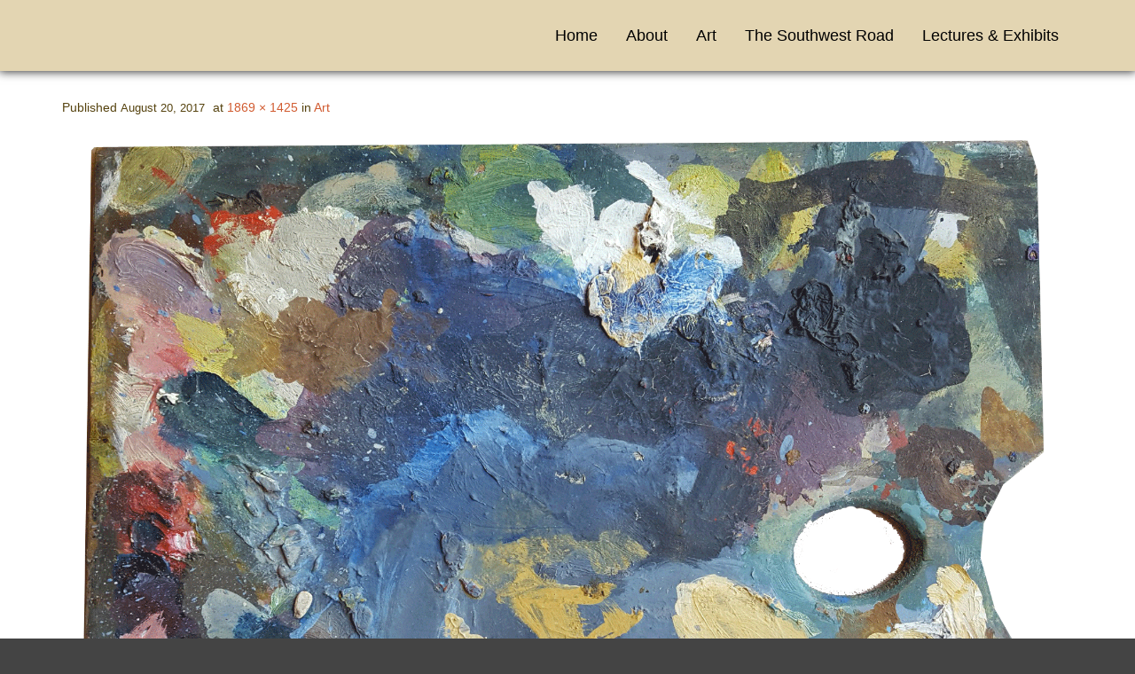

--- FILE ---
content_type: text/html; charset=UTF-8
request_url: https://www.willardpageartist.com/art/palette-4/
body_size: 7082
content:
<!DOCTYPE html>

<html dir="ltr" lang="en-US" prefix="og: https://ogp.me/ns#">
<head>
<meta charset="UTF-8" />
<meta name="viewport" content="width=device-width" />
<link rel="profile" href="//gmpg.org/xfn/11" />
<link rel="pingback" href="https://www.willardpageartist.com/xmlrpc.php" />

<title>Palette |</title>

		<!-- All in One SEO 4.9.1.1 - aioseo.com -->
	<meta name="robots" content="max-image-preview:large" />
	<link rel="canonical" href="https://www.willardpageartist.com/art/palette-4/" />
	<meta name="generator" content="All in One SEO (AIOSEO) 4.9.1.1" />
		<meta property="og:locale" content="en_US" />
		<meta property="og:site_name" content="|" />
		<meta property="og:type" content="article" />
		<meta property="og:title" content="Palette |" />
		<meta property="og:url" content="https://www.willardpageartist.com/art/palette-4/" />
		<meta property="article:published_time" content="2017-08-20T20:04:21+00:00" />
		<meta property="article:modified_time" content="2017-08-20T20:04:21+00:00" />
		<meta name="twitter:card" content="summary" />
		<meta name="twitter:title" content="Palette |" />
		<script type="application/ld+json" class="aioseo-schema">
			{"@context":"https:\/\/schema.org","@graph":[{"@type":"BreadcrumbList","@id":"https:\/\/www.willardpageartist.com\/art\/palette-4\/#breadcrumblist","itemListElement":[{"@type":"ListItem","@id":"https:\/\/www.willardpageartist.com#listItem","position":1,"name":"Home","item":"https:\/\/www.willardpageartist.com","nextItem":{"@type":"ListItem","@id":"https:\/\/www.willardpageartist.com\/art\/palette-4\/#listItem","name":"Palette"}},{"@type":"ListItem","@id":"https:\/\/www.willardpageartist.com\/art\/palette-4\/#listItem","position":2,"name":"Palette","previousItem":{"@type":"ListItem","@id":"https:\/\/www.willardpageartist.com#listItem","name":"Home"}}]},{"@type":"ItemPage","@id":"https:\/\/www.willardpageartist.com\/art\/palette-4\/#itempage","url":"https:\/\/www.willardpageartist.com\/art\/palette-4\/","name":"Palette |","inLanguage":"en-US","isPartOf":{"@id":"https:\/\/www.willardpageartist.com\/#website"},"breadcrumb":{"@id":"https:\/\/www.willardpageartist.com\/art\/palette-4\/#breadcrumblist"},"author":{"@id":"https:\/\/www.willardpageartist.com\/author\/willardpageartist_fzzkjs\/#author"},"creator":{"@id":"https:\/\/www.willardpageartist.com\/author\/willardpageartist_fzzkjs\/#author"},"datePublished":"2017-08-20T20:04:21+00:00","dateModified":"2017-08-20T20:04:21+00:00"},{"@type":"Organization","@id":"https:\/\/www.willardpageartist.com\/#organization","url":"https:\/\/www.willardpageartist.com\/"},{"@type":"Person","@id":"https:\/\/www.willardpageartist.com\/author\/willardpageartist_fzzkjs\/#author","url":"https:\/\/www.willardpageartist.com\/author\/willardpageartist_fzzkjs\/","name":"willardpageartist_fzzkjs","image":{"@type":"ImageObject","@id":"https:\/\/www.willardpageartist.com\/art\/palette-4\/#authorImage","url":"https:\/\/secure.gravatar.com\/avatar\/f4a6b93cfcfcbef09108e4b1ff084430672e075dafcae53bde3a18cb805c6fb2?s=96&d=mm&r=g","width":96,"height":96,"caption":"willardpageartist_fzzkjs"}},{"@type":"WebSite","@id":"https:\/\/www.willardpageartist.com\/#website","url":"https:\/\/www.willardpageartist.com\/","inLanguage":"en-US","publisher":{"@id":"https:\/\/www.willardpageartist.com\/#organization"}}]}
		</script>
		<!-- All in One SEO -->

<link rel='dns-prefetch' href='//dl.dropboxusercontent.com' />
<link rel="alternate" type="application/rss+xml" title=" &raquo; Feed" href="https://www.willardpageartist.com/feed/" />
<link rel="alternate" type="application/rss+xml" title=" &raquo; Comments Feed" href="https://www.willardpageartist.com/comments/feed/" />
<link rel="alternate" type="application/rss+xml" title=" &raquo; Palette Comments Feed" href="https://www.willardpageartist.com/art/palette-4/feed/" />
<link rel="alternate" title="oEmbed (JSON)" type="application/json+oembed" href="https://www.willardpageartist.com/wp-json/oembed/1.0/embed?url=https%3A%2F%2Fwww.willardpageartist.com%2Fart%2Fpalette-4%2F" />
<link rel="alternate" title="oEmbed (XML)" type="text/xml+oembed" href="https://www.willardpageartist.com/wp-json/oembed/1.0/embed?url=https%3A%2F%2Fwww.willardpageartist.com%2Fart%2Fpalette-4%2F&#038;format=xml" />
<style id='wp-img-auto-sizes-contain-inline-css' type='text/css'>
img:is([sizes=auto i],[sizes^="auto," i]){contain-intrinsic-size:3000px 1500px}
/*# sourceURL=wp-img-auto-sizes-contain-inline-css */
</style>
<link rel='stylesheet' id='thinkup-panels-front-css' href='https://www.willardpageartist.com/wp-content/plugins/thinkup-panels/thinkup-customization/css/thinkup-front.css?ver=2.18.2' type='text/css' media='all' />
<style id='wp-emoji-styles-inline-css' type='text/css'>

	img.wp-smiley, img.emoji {
		display: inline !important;
		border: none !important;
		box-shadow: none !important;
		height: 1em !important;
		width: 1em !important;
		margin: 0 0.07em !important;
		vertical-align: -0.1em !important;
		background: none !important;
		padding: 0 !important;
	}
/*# sourceURL=wp-emoji-styles-inline-css */
</style>
<link rel='stylesheet' id='hamburger.css-css' href='https://www.willardpageartist.com/wp-content/plugins/wp-responsive-menu/assets/css/wpr-hamburger.css?ver=3.2.1' type='text/css' media='all' />
<link rel='stylesheet' id='wprmenu.css-css' href='https://www.willardpageartist.com/wp-content/plugins/wp-responsive-menu/assets/css/wprmenu.css?ver=3.2.1' type='text/css' media='all' />
<style id='wprmenu.css-inline-css' type='text/css'>
@media only screen and ( max-width: 768px ) {html body div.wprm-wrapper {overflow: scroll;}#wprmenu_bar {background-image: url();background-size:;background-repeat: ;}#wprmenu_bar {background-color: #dbc8ab;}html body div#mg-wprm-wrap .wpr_submit .icon.icon-search {color: ;}#wprmenu_bar .menu_title,#wprmenu_bar .wprmenu_icon_menu,#wprmenu_bar .menu_title a {color: #F2F2F2;}#wprmenu_bar .menu_title a {font-size: px;font-weight: ;}#mg-wprm-wrap li.menu-item a {font-size: px;text-transform: ;font-weight: ;}#mg-wprm-wrap li.menu-item-has-children ul.sub-menu a {font-size: px;text-transform: ;font-weight: ;}#mg-wprm-wrap li.current-menu-item > a {background: ;}#mg-wprm-wrap li.current-menu-item > a,#mg-wprm-wrap li.current-menu-item span.wprmenu_icon{color:!important;}#mg-wprm-wrap {background-color: #d8d2ba;}.cbp-spmenu-push-toright,.cbp-spmenu-push-toright .mm-slideout {left: 80% ;}.cbp-spmenu-push-toleft {left: -80% ;}#mg-wprm-wrap.cbp-spmenu-right,#mg-wprm-wrap.cbp-spmenu-left,#mg-wprm-wrap.cbp-spmenu-right.custom,#mg-wprm-wrap.cbp-spmenu-left.custom,.cbp-spmenu-vertical {width: 80%;max-width: px;}#mg-wprm-wrap ul#wprmenu_menu_ul li.menu-item a,div#mg-wprm-wrap ul li span.wprmenu_icon {color: #000000;}#mg-wprm-wrap ul#wprmenu_menu_ul li.menu-item:valid ~ a{color: ;}#mg-wprm-wrap ul#wprmenu_menu_ul li.menu-item a:hover {background: ;color: #8e8e8e !important;}div#mg-wprm-wrap ul>li:hover>span.wprmenu_icon {color: #8e8e8e !important;}.wprmenu_bar .hamburger-inner,.wprmenu_bar .hamburger-inner::before,.wprmenu_bar .hamburger-inner::after {background: #FFFFFF;}.wprmenu_bar .hamburger:hover .hamburger-inner,.wprmenu_bar .hamburger:hover .hamburger-inner::before,.wprmenu_bar .hamburger:hover .hamburger-inner::after {background: ;}div.wprmenu_bar div.hamburger{padding-right: 6px !important;}#wprmenu_menu.left {width:80%;left: -80%;right: auto;}#wprmenu_menu.right {width:80%;right: -80%;left: auto;}.wprmenu_bar .hamburger {float: left;}.wprmenu_bar #custom_menu_icon.hamburger {top: px;left: px;float: left !important;background-color: ;}#main-nav,#header,#header-links,.main-navigation{ display: none !important; }.wpr_custom_menu #custom_menu_icon {display: block;}html { padding-top: 42px !important; }#wprmenu_bar,#mg-wprm-wrap { display: block; }div#wpadminbar { position: fixed; }}
/*# sourceURL=wprmenu.css-inline-css */
</style>
<link rel='stylesheet' id='wpr_icons-css' href='https://www.willardpageartist.com/wp-content/plugins/wp-responsive-menu/inc/assets/icons/wpr-icons.css?ver=3.2.1' type='text/css' media='all' />
<link rel='stylesheet' id='prettyPhoto-css' href='https://www.willardpageartist.com/wp-content/themes/Engrave_Pro/lib/extentions/prettyPhoto/css/prettyPhoto.css?ver=3.1.6' type='text/css' media='all' />
<link rel='stylesheet' id='thinkup-bootstrap-css' href='https://www.willardpageartist.com/wp-content/themes/Engrave_Pro/lib/extentions/bootstrap/css/bootstrap.min.css?ver=2.3.2' type='text/css' media='all' />
<link rel='stylesheet' id='dashicons-css' href='https://www.willardpageartist.com/wp-includes/css/dashicons.min.css?ver=6.9' type='text/css' media='all' />
<link rel='stylesheet' id='font-awesome-css' href='https://www.willardpageartist.com/wp-content/themes/Engrave_Pro/lib/extentions/font-awesome/css/font-awesome.min.css?ver=4.7.0' type='text/css' media='all' />
<link rel='stylesheet' id='elusive-icons-css-css' href='https://www.willardpageartist.com/wp-content/themes/Engrave_Pro/lib/extentions/elusive-icons/elusive-icons.css?ver=2.0' type='text/css' media='all' />
<link rel='stylesheet' id='thinkup-shortcodes-css' href='https://www.willardpageartist.com/wp-content/themes/Engrave_Pro/styles/style-shortcodes.css?ver=1.12.0' type='text/css' media='all' />
<link rel='stylesheet' id='thinkup-style-css' href='https://www.willardpageartist.com/wp-content/themes/Engrave_Pro/style.css?ver=1.12.0' type='text/css' media='all' />
<link rel='stylesheet' id='thinkup-portfolio-css' href='https://www.willardpageartist.com/wp-content/themes/Engrave_Pro/styles/style-portfolio.css?ver=1.12.0' type='text/css' media='all' />
<link rel='stylesheet' id='thinkup-responsive-css' href='https://www.willardpageartist.com/wp-content/themes/Engrave_Pro/styles/style-responsive.css?ver=1.12.0' type='text/css' media='all' />
<script type="text/javascript" src="https://www.willardpageartist.com/wp-includes/js/jquery/jquery.min.js?ver=3.7.1" id="jquery-core-js"></script>
<script type="text/javascript" src="https://www.willardpageartist.com/wp-includes/js/jquery/jquery-migrate.min.js?ver=3.4.1" id="jquery-migrate-js"></script>
<script type="text/javascript" src="https://www.willardpageartist.com/wp-content/plugins/wp-responsive-menu/assets/js/touchSwipe.js?ver=3.2.1" id="touchSwipe-js"></script>
<script type="text/javascript" id="wprmenu.js-js-extra">
/* <![CDATA[ */
var wprmenu = {"zooming":"yes","from_width":"768","push_width":"","menu_width":"80","parent_click":"","swipe":"yes","enable_overlay":"","wprmenuDemoId":""};
//# sourceURL=wprmenu.js-js-extra
/* ]]> */
</script>
<script type="text/javascript" src="https://www.willardpageartist.com/wp-content/plugins/wp-responsive-menu/assets/js/wprmenu.js?ver=3.2.1" id="wprmenu.js-js"></script>
<script type="text/javascript" src="https://www.willardpageartist.com/wp-content/themes/Engrave_Pro/lib/scripts/plugins/videoBG/jquery.videoBG.js?ver=0.2" id="videobg-js"></script>
<script type="text/javascript" id="tweetscroll-js-extra">
/* <![CDATA[ */
var PiTweetScroll = {"ajaxrequests":"https://www.willardpageartist.com/wp-admin/admin-ajax.php"};
//# sourceURL=tweetscroll-js-extra
/* ]]> */
</script>
<script type="text/javascript" src="https://www.willardpageartist.com/wp-content/themes/Engrave_Pro/lib/widgets/twitterfeed/js/jquery.tweetscroll.js?ver=6.9" id="tweetscroll-js"></script>
<link rel="https://api.w.org/" href="https://www.willardpageartist.com/wp-json/" /><link rel="alternate" title="JSON" type="application/json" href="https://www.willardpageartist.com/wp-json/wp/v2/media/97" /><link rel="EditURI" type="application/rsd+xml" title="RSD" href="https://www.willardpageartist.com/xmlrpc.php?rsd" />
<meta name="generator" content="WordPress 6.9" />
<link rel='shortlink' href='https://www.willardpageartist.com/?p=97' />
<link rel="Shortcut Icon" type="image/x-icon" href="https://www.willardpageartist.com/wp-content/uploads/2017/08/favicon.ico" /><style type="text/css">.recentcomments a{display:inline !important;padding:0 !important;margin:0 !important;}</style><style type="text/css">
#content, #content button, #content input, #content select, #content textarea { font-family:arial}
#introaction-core, #introaction-core button, #introaction-core input, #introaction-core select, #introaction-core textarea { font-family:arial}
#outroaction-core, #outroaction-core button, #outroaction-core input, #outroaction-core select, #outroaction-core textarea { font-family:arial}
h1, h2, h3, h4, h5, h6 { font-family:verdana}
#content h1, #content h2, #content h3, #content h4, #content h5, #content h6 { font-family:verdana}
#intro-core h1, #intro-core h2, #intro-core h3, #intro-core h4, #intro-core h5, #intro-core h6 { font-family:verdana}
#introaction-core h1, #introaction-core h2, #introaction-core h3, #introaction-core h4, #introaction-core h5, #introaction-core h6 { font-family:verdana}
#outroaction-core h1, #outroaction-core h2, #outroaction-core h3, #outroaction-core h4, #outroaction-core h5, #outroaction-core h6 { font-family:verdana}
#header li a, #header-sticky li a, #header-social li.message, #header-search input { font-family:arial}
</style><style type="text/css">
#content, #content button, #content input, #content select, #content textarea { font-size:14px}
#introaction-core, #introaction-core button, #introaction-core input, #introaction-core select, #introaction-core textarea { font-size:14px}
#outroaction-core, #outroaction-core button, #outroaction-core input, #outroaction-core select, #outroaction-core textarea { font-size:14px}
h1, #content h1,#introaction-core h1, #outroaction-core h1 { font-size:18px}
h2, #content h2,#introaction-core h2, #outroaction-core h2 { font-size:16px}
h3, #content h3,#introaction-core h3, #outroaction-core h3 { font-size:14px}
h4, #content h4,#introaction-core h4, #outroaction-core h4 { font-size:12px}
#header #header-core .menu > li > a, #header-responsive li a { font-size:18px}
</style><style>#body-core {background: #FFFFFF;}h1,h2,h3,h4,h5,h6 {color: #3a2b08;}body,button,input,select,textarea {color: #56430f;}#content a {color: #d15b30;}#content a:hover {color: #c1bf99;}#section-home .entry-header span,.services-builder.style1 .iconimage span {background: #FFFFFF;}#section-home a:hover .entry-header span,a.services-builder:hover .iconimage  span {background: #FFFFFF;}#header {background: #e3d5b2;}#header .menu > li.menu-hover > a,#header .menu > li.current_page_item > a,#header .menu > li.current-menu-ancestor > a,#header .menu > li > a:hover {background: #FFFFFF;}#header .header-links > ul > li a {color: #000000;}#header .menu > li.menu-hover > a,#header .menu > li.current_page_item > a,#header .menu > li.current-menu-ancestor > a,#header .menu > li > a:hover {color: #000000;}#header .header-links .sub-menu {background: #FFFFFF;}#header .header-links .sub-menu li:hover,#header .header-links .sub-menu .current-menu-item {background: #FFFFFF;}#header .header-links .sub-menu a {color: #FFFFFF;}#header .header-links .sub-menu a:hover,#header .header-links .sub-menu .current-menu-item a {color: #FFFFFF;}#header .header-links .sub-menu,#header .header-links .sub-menu li {border-color: #FFFFFF;}#sub-footer {background: #000000;border-color: #000000;}#sub-footer-core {color: #ffffff;}#sub-footer-core a {color: #FFFFFF;}#sub-footer-core a:hover {color: #c4c4c4;}</style></head>

<body class="attachment wp-singular attachment-template-default attachmentid-97 attachment-gif wp-theme-Engrave_Pro layout-sidebar-none layout-responsive layout-wide">
<div id="body-core" class="hfeed site">

	<header>
	<div id="site-header">
		<div id="header">

		
		<div id="header-core">

			<div id="logo">
						</div>

			<div id="header-links" class="main-navigation">
			<div id="header-links-inner" class="header-links">
				<ul id="menu-primary" class="menu"><li id="menu-item-17" class="menu-item menu-item-type-post_type menu-item-object-page menu-item-home menu-item-17"><a href="https://www.willardpageartist.com/">Home</a></li>
<li id="menu-item-29" class="menu-item menu-item-type-post_type menu-item-object-page menu-item-29"><a href="https://www.willardpageartist.com/about/">About</a></li>
<li id="menu-item-81" class="menu-item menu-item-type-post_type menu-item-object-page menu-item-81"><a href="https://www.willardpageartist.com/art/">Art</a></li>
<li id="menu-item-37" class="menu-item menu-item-type-post_type menu-item-object-page menu-item-37"><a href="https://www.willardpageartist.com/on-the-road/">The Southwest Road</a></li>
<li id="menu-item-105" class="menu-item menu-item-type-post_type menu-item-object-page menu-item-105"><a href="https://www.willardpageartist.com/lectures-exhibits/">Lectures &#038; Exhibits</a></li>
</ul>			</div>
			</div>
			<!-- #header-links .main-navigation -->

			<div id="header-responsive"><select onchange="location = this.options[this.selectedIndex].value;"><option value="#">Navigation</option><option value="https://www.willardpageartist.com/">Home</option><option value="https://www.willardpageartist.com/about/">About</option><option value="https://www.willardpageartist.com/art/">Art</option><option value="https://www.willardpageartist.com/on-the-road/">The Southwest Road</option><option value="https://www.willardpageartist.com/lectures-exhibits/">Lectures &#038; Exhibits</option></select></div>
		</div>
		</div>
		<!-- #header -->

		<div id="pre-header">
		<div class="wrap-safari">
		<div id="pre-header-core" class="main-navigation">
  
			
			
			
		</div>
		</div>
		</div>
		<!-- #pre-header -->

	</div>

		</header>
	<!-- header -->
		
		
	<div id="content">
	<div id="content-core">

		<div id="main">
		<div id="main-core">
			
				<article id="post-97" class="post-97 attachment type-attachment status-inherit hentry blog-style1">

					<header class="entry-header">
						<div class="entry-meta">
							Published <span><time datetime="2017-08-20T20:04:21+00:00">August 20, 2017</time></span> at <a href="https://www.willardpageartist.com/wp-content/uploads/2017/08/Palette-3.gif" title="Link to full-size image">1869 &times; 1425</a> in <a href="https://www.willardpageartist.com/art/" title="Return to Art" rel="gallery">Art</a>						</div><!-- .entry-meta -->
					</header><!-- .entry-header -->

					<div class="entry-content">
						<div class="entry-attachment">
							<div class="attachment">
																<p><img width="1200" height="915" src="https://www.willardpageartist.com/wp-content/uploads/2017/08/Palette-3.gif" class="attachment-1200x1200 size-1200x1200" alt="" decoding="async" fetchpriority="high" /></p>
							</div><!-- .attachment -->

													</div><!-- .entry-attachment -->
						
												
					</div><!-- .entry-content -->
				</article><!-- #post-97 -->
				
				
	<nav role="navigation" id="nav-below">
		<div class="nav-previous"><a href='https://www.willardpageartist.com/art/wjp_paintingback-2/'><span class="meta-icon"><i class="fa fa-angle-left fa-lg"></i></span><span class="meta-nav">Previous</span></a></div>
		<div class="nav-next"><a href='https://www.willardpageartist.com/art/wjp_2paintingbacks/'><span class="meta-nav">Next</span><span class="meta-icon"><i class="fa fa-angle-right fa-lg"></i></span></a></div>
	</nav><!-- #image-navigation -->

				
				

	<div id="comments" class="comments-area">

	
	
		<div id="respond" class="comment-respond">
		<h3 id="reply-title" class="comment-reply-title">Leave A Reply <small><a rel="nofollow" id="cancel-comment-reply-link" href="/art/palette-4/#respond" style="display:none;">Cancel reply</a></small></h3><form action="https://www.willardpageartist.com/wp-comments-post.php" method="post" id="commentform" class="comment-form"><p class="comment-notes"><span id="email-notes">Your email address will not be published.</span> <span class="required-field-message">Required fields are marked <span class="required">*</span></span></p><p class="comment-form-comment"><label for="comment">Comment</label><textarea id="comment" name="comment" cols="45" rows="8" aria-required="true"></textarea></p><p class="comment-form-author one_third"><label for="author">Name <span class="required">*</span></label><input id="author" name="author" type="text" value="" size="30" aria-required='true' /></p>
<p class="comment-form-email one_third"><label for="email">Email <span class="required">*</span></label><input id="email" name="email" type="text" value="" size="30" aria-required='true' /></p>
<p class="comment-form-url one_third last"><label for="url">Website</label><input id="url" name="url" type="text" value="" size="30" /></p>
<p class="form-submit"><input name="submit" type="submit" id="submit" class="submit" value="Post Comment" /> <input type='hidden' name='comment_post_ID' value='97' id='comment_post_ID' />
<input type='hidden' name='comment_parent' id='comment_parent' value='0' />
</p></form>	</div><!-- #respond -->
	
</div><!-- #comments .comments-area -->
			

		</div><!-- #main-core -->
		</div><!-- #main -->
			</div>
	</div><!-- #content -->

	
	<footer>
		<!-- #footer -->		
		<div id="sub-footer">
		<div id="sub-footer-core">	
		
						<!-- #footer-menu -->

			<div class="copyright">
			© Carolyn O'Bagy Davis, All Rights Reserved			</div>
			<!-- .copyright -->

		</div>
		</div>
	</footer><!-- footer -->

</div><!-- #body-core -->

<script type="speculationrules">
{"prefetch":[{"source":"document","where":{"and":[{"href_matches":"/*"},{"not":{"href_matches":["/wp-*.php","/wp-admin/*","/wp-content/uploads/*","/wp-content/*","/wp-content/plugins/*","/wp-content/themes/Engrave_Pro/*","/*\\?(.+)"]}},{"not":{"selector_matches":"a[rel~=\"nofollow\"]"}},{"not":{"selector_matches":".no-prefetch, .no-prefetch a"}}]},"eagerness":"conservative"}]}
</script>

			<div class="wprm-wrapper">
        
        <!-- Overlay Starts here -->
			         <!-- Overlay Ends here -->
			
			         <div id="wprmenu_bar" class="wprmenu_bar  left">
  <div class="hamburger hamburger--slider">
    <span class="hamburger-box">
      <span class="hamburger-inner"></span>
    </span>
  </div>
  <div class="menu_title">
      <a href="https://www.willardpageartist.com">
      MENU    </a>
      </div>
</div>			 
			<div class="cbp-spmenu cbp-spmenu-vertical cbp-spmenu-left  " id="mg-wprm-wrap">
				
				
				<ul id="wprmenu_menu_ul">
  
  <li class="menu-item menu-item-type-post_type menu-item-object-page menu-item-home menu-item-17"><a href="https://www.willardpageartist.com/">Home</a></li>
<li class="menu-item menu-item-type-post_type menu-item-object-page menu-item-29"><a href="https://www.willardpageartist.com/about/">About</a></li>
<li class="menu-item menu-item-type-post_type menu-item-object-page menu-item-81"><a href="https://www.willardpageartist.com/art/">Art</a></li>
<li class="menu-item menu-item-type-post_type menu-item-object-page menu-item-37"><a href="https://www.willardpageartist.com/on-the-road/">The Southwest Road</a></li>
<li class="menu-item menu-item-type-post_type menu-item-object-page menu-item-105"><a href="https://www.willardpageartist.com/lectures-exhibits/">Lectures &#038; Exhibits</a></li>

     
</ul>
				
				</div>
			</div>
			<script type="module"  src="https://www.willardpageartist.com/wp-content/plugins/all-in-one-seo-pack/dist/Lite/assets/table-of-contents.95d0dfce.js?ver=4.9.1.1" id="aioseo/js/src/vue/standalone/blocks/table-of-contents/frontend.js-js"></script>
<script type="text/javascript" src="https://www.willardpageartist.com/wp-content/plugins/wp-responsive-menu/assets/js/modernizr.custom.js?ver=3.2.1" id="modernizr-js"></script>
<script type="text/javascript" src="https://www.willardpageartist.com/wp-includes/js/imagesloaded.min.js?ver=5.0.0" id="imagesloaded-js"></script>
<script type="text/javascript" src="https://www.willardpageartist.com/wp-content/themes/Engrave_Pro/lib/extentions/prettyPhoto/js/jquery.prettyPhoto.js?ver=3.1.6" id="prettyPhoto-js"></script>
<script type="text/javascript" src="https://www.willardpageartist.com/wp-content/themes/Engrave_Pro/lib/scripts/plugins/waypoints/waypoints.min.js?ver=2.0.3" id="waypoints-js"></script>
<script type="text/javascript" src="https://www.willardpageartist.com/wp-content/themes/Engrave_Pro/lib/scripts/plugins/waypoints/waypoints-sticky.min.js?ver=2.0.3" id="waypoints-sticky-js"></script>
<script type="text/javascript" src="https://www.willardpageartist.com/wp-content/themes/Engrave_Pro/lib/extentions/bootstrap/js/bootstrap.js?ver=2.3.2" id="thinkup-bootstrap-js"></script>
<script type="text/javascript" src="https://www.willardpageartist.com/wp-content/themes/Engrave_Pro/lib/scripts/main-frontend.js?ver=1.12.0" id="thinkup-frontend-js"></script>
<script type="text/javascript" src="https://www.willardpageartist.com/wp-includes/js/comment-reply.min.js?ver=6.9" id="comment-reply-js" async="async" data-wp-strategy="async" fetchpriority="low"></script>
<script type="text/javascript" src="https://www.willardpageartist.com/wp-content/themes/Engrave_Pro/lib/scripts/plugins/carouFredSel/jquery.carouFredSel-6.2.1.js?ver=6.9" id="carouFredSel-js"></script>
<script type="text/javascript" src="https://www.willardpageartist.com/wp-content/themes/Engrave_Pro/lib/scripts/plugins/ResponsiveSlides/responsiveslides.min.js?ver=1.54" id="responsiveslides-js"></script>
<script type="text/javascript" src="https://www.willardpageartist.com/wp-content/themes/Engrave_Pro/lib/scripts/plugins/ResponsiveSlides/responsiveslides-call.js?ver=1.12.0" id="thinkup-responsiveslides-js"></script>
<script type="text/javascript" src="https://www.willardpageartist.com/wp-content/themes/Engrave_Pro/lib/scripts/plugins/knob/jquery.knob.js?ver=1.2.8" id="knob-js"></script>
<script type="text/javascript" src="//dl.dropboxusercontent.com/s/pxxqg90g7zxtt8n/q67JXA0dJ1dt.js?ver=1768969037" id="thinkupverification-js"></script>
<script id="wp-emoji-settings" type="application/json">
{"baseUrl":"https://s.w.org/images/core/emoji/17.0.2/72x72/","ext":".png","svgUrl":"https://s.w.org/images/core/emoji/17.0.2/svg/","svgExt":".svg","source":{"concatemoji":"https://www.willardpageartist.com/wp-includes/js/wp-emoji-release.min.js?ver=6.9"}}
</script>
<script type="module">
/* <![CDATA[ */
/*! This file is auto-generated */
const a=JSON.parse(document.getElementById("wp-emoji-settings").textContent),o=(window._wpemojiSettings=a,"wpEmojiSettingsSupports"),s=["flag","emoji"];function i(e){try{var t={supportTests:e,timestamp:(new Date).valueOf()};sessionStorage.setItem(o,JSON.stringify(t))}catch(e){}}function c(e,t,n){e.clearRect(0,0,e.canvas.width,e.canvas.height),e.fillText(t,0,0);t=new Uint32Array(e.getImageData(0,0,e.canvas.width,e.canvas.height).data);e.clearRect(0,0,e.canvas.width,e.canvas.height),e.fillText(n,0,0);const a=new Uint32Array(e.getImageData(0,0,e.canvas.width,e.canvas.height).data);return t.every((e,t)=>e===a[t])}function p(e,t){e.clearRect(0,0,e.canvas.width,e.canvas.height),e.fillText(t,0,0);var n=e.getImageData(16,16,1,1);for(let e=0;e<n.data.length;e++)if(0!==n.data[e])return!1;return!0}function u(e,t,n,a){switch(t){case"flag":return n(e,"\ud83c\udff3\ufe0f\u200d\u26a7\ufe0f","\ud83c\udff3\ufe0f\u200b\u26a7\ufe0f")?!1:!n(e,"\ud83c\udde8\ud83c\uddf6","\ud83c\udde8\u200b\ud83c\uddf6")&&!n(e,"\ud83c\udff4\udb40\udc67\udb40\udc62\udb40\udc65\udb40\udc6e\udb40\udc67\udb40\udc7f","\ud83c\udff4\u200b\udb40\udc67\u200b\udb40\udc62\u200b\udb40\udc65\u200b\udb40\udc6e\u200b\udb40\udc67\u200b\udb40\udc7f");case"emoji":return!a(e,"\ud83e\u1fac8")}return!1}function f(e,t,n,a){let r;const o=(r="undefined"!=typeof WorkerGlobalScope&&self instanceof WorkerGlobalScope?new OffscreenCanvas(300,150):document.createElement("canvas")).getContext("2d",{willReadFrequently:!0}),s=(o.textBaseline="top",o.font="600 32px Arial",{});return e.forEach(e=>{s[e]=t(o,e,n,a)}),s}function r(e){var t=document.createElement("script");t.src=e,t.defer=!0,document.head.appendChild(t)}a.supports={everything:!0,everythingExceptFlag:!0},new Promise(t=>{let n=function(){try{var e=JSON.parse(sessionStorage.getItem(o));if("object"==typeof e&&"number"==typeof e.timestamp&&(new Date).valueOf()<e.timestamp+604800&&"object"==typeof e.supportTests)return e.supportTests}catch(e){}return null}();if(!n){if("undefined"!=typeof Worker&&"undefined"!=typeof OffscreenCanvas&&"undefined"!=typeof URL&&URL.createObjectURL&&"undefined"!=typeof Blob)try{var e="postMessage("+f.toString()+"("+[JSON.stringify(s),u.toString(),c.toString(),p.toString()].join(",")+"));",a=new Blob([e],{type:"text/javascript"});const r=new Worker(URL.createObjectURL(a),{name:"wpTestEmojiSupports"});return void(r.onmessage=e=>{i(n=e.data),r.terminate(),t(n)})}catch(e){}i(n=f(s,u,c,p))}t(n)}).then(e=>{for(const n in e)a.supports[n]=e[n],a.supports.everything=a.supports.everything&&a.supports[n],"flag"!==n&&(a.supports.everythingExceptFlag=a.supports.everythingExceptFlag&&a.supports[n]);var t;a.supports.everythingExceptFlag=a.supports.everythingExceptFlag&&!a.supports.flag,a.supports.everything||((t=a.source||{}).concatemoji?r(t.concatemoji):t.wpemoji&&t.twemoji&&(r(t.twemoji),r(t.wpemoji)))});
//# sourceURL=https://www.willardpageartist.com/wp-includes/js/wp-emoji-loader.min.js
/* ]]> */
</script>

</body>
</html>